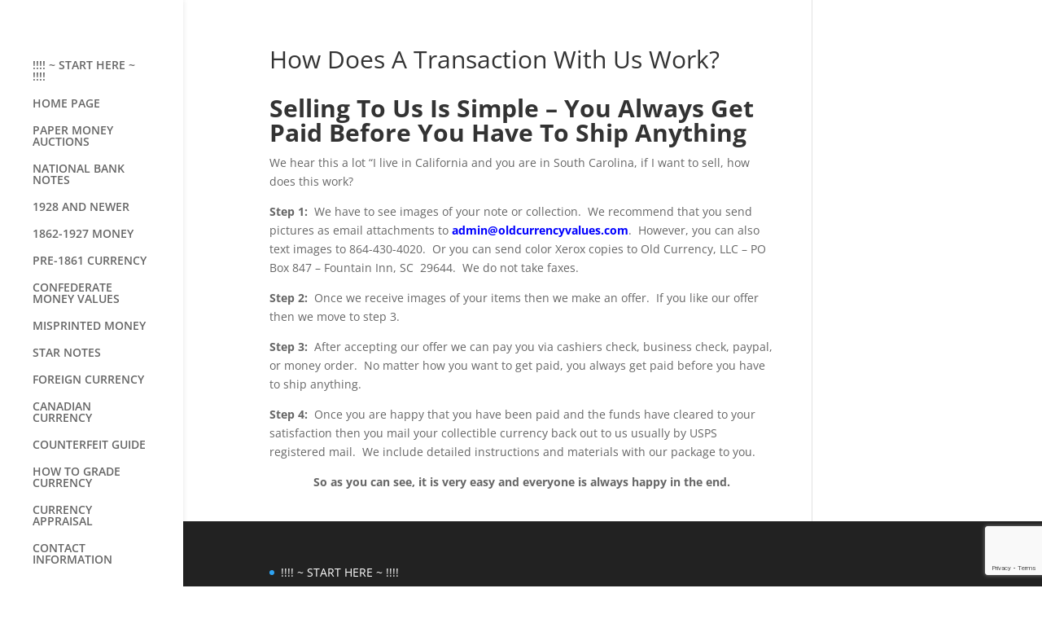

--- FILE ---
content_type: text/html; charset=utf-8
request_url: https://www.google.com/recaptcha/api2/anchor?ar=1&k=6LceooYpAAAAAG8NGO_ZAvz8FhEVym_McWookeOf&co=aHR0cHM6Ly9vbGRjdXJyZW5jeXZhbHVlcy5jb206NDQz&hl=en&v=PoyoqOPhxBO7pBk68S4YbpHZ&size=invisible&anchor-ms=20000&execute-ms=30000&cb=mcel2gsb6zzj
body_size: 49707
content:
<!DOCTYPE HTML><html dir="ltr" lang="en"><head><meta http-equiv="Content-Type" content="text/html; charset=UTF-8">
<meta http-equiv="X-UA-Compatible" content="IE=edge">
<title>reCAPTCHA</title>
<style type="text/css">
/* cyrillic-ext */
@font-face {
  font-family: 'Roboto';
  font-style: normal;
  font-weight: 400;
  font-stretch: 100%;
  src: url(//fonts.gstatic.com/s/roboto/v48/KFO7CnqEu92Fr1ME7kSn66aGLdTylUAMa3GUBHMdazTgWw.woff2) format('woff2');
  unicode-range: U+0460-052F, U+1C80-1C8A, U+20B4, U+2DE0-2DFF, U+A640-A69F, U+FE2E-FE2F;
}
/* cyrillic */
@font-face {
  font-family: 'Roboto';
  font-style: normal;
  font-weight: 400;
  font-stretch: 100%;
  src: url(//fonts.gstatic.com/s/roboto/v48/KFO7CnqEu92Fr1ME7kSn66aGLdTylUAMa3iUBHMdazTgWw.woff2) format('woff2');
  unicode-range: U+0301, U+0400-045F, U+0490-0491, U+04B0-04B1, U+2116;
}
/* greek-ext */
@font-face {
  font-family: 'Roboto';
  font-style: normal;
  font-weight: 400;
  font-stretch: 100%;
  src: url(//fonts.gstatic.com/s/roboto/v48/KFO7CnqEu92Fr1ME7kSn66aGLdTylUAMa3CUBHMdazTgWw.woff2) format('woff2');
  unicode-range: U+1F00-1FFF;
}
/* greek */
@font-face {
  font-family: 'Roboto';
  font-style: normal;
  font-weight: 400;
  font-stretch: 100%;
  src: url(//fonts.gstatic.com/s/roboto/v48/KFO7CnqEu92Fr1ME7kSn66aGLdTylUAMa3-UBHMdazTgWw.woff2) format('woff2');
  unicode-range: U+0370-0377, U+037A-037F, U+0384-038A, U+038C, U+038E-03A1, U+03A3-03FF;
}
/* math */
@font-face {
  font-family: 'Roboto';
  font-style: normal;
  font-weight: 400;
  font-stretch: 100%;
  src: url(//fonts.gstatic.com/s/roboto/v48/KFO7CnqEu92Fr1ME7kSn66aGLdTylUAMawCUBHMdazTgWw.woff2) format('woff2');
  unicode-range: U+0302-0303, U+0305, U+0307-0308, U+0310, U+0312, U+0315, U+031A, U+0326-0327, U+032C, U+032F-0330, U+0332-0333, U+0338, U+033A, U+0346, U+034D, U+0391-03A1, U+03A3-03A9, U+03B1-03C9, U+03D1, U+03D5-03D6, U+03F0-03F1, U+03F4-03F5, U+2016-2017, U+2034-2038, U+203C, U+2040, U+2043, U+2047, U+2050, U+2057, U+205F, U+2070-2071, U+2074-208E, U+2090-209C, U+20D0-20DC, U+20E1, U+20E5-20EF, U+2100-2112, U+2114-2115, U+2117-2121, U+2123-214F, U+2190, U+2192, U+2194-21AE, U+21B0-21E5, U+21F1-21F2, U+21F4-2211, U+2213-2214, U+2216-22FF, U+2308-230B, U+2310, U+2319, U+231C-2321, U+2336-237A, U+237C, U+2395, U+239B-23B7, U+23D0, U+23DC-23E1, U+2474-2475, U+25AF, U+25B3, U+25B7, U+25BD, U+25C1, U+25CA, U+25CC, U+25FB, U+266D-266F, U+27C0-27FF, U+2900-2AFF, U+2B0E-2B11, U+2B30-2B4C, U+2BFE, U+3030, U+FF5B, U+FF5D, U+1D400-1D7FF, U+1EE00-1EEFF;
}
/* symbols */
@font-face {
  font-family: 'Roboto';
  font-style: normal;
  font-weight: 400;
  font-stretch: 100%;
  src: url(//fonts.gstatic.com/s/roboto/v48/KFO7CnqEu92Fr1ME7kSn66aGLdTylUAMaxKUBHMdazTgWw.woff2) format('woff2');
  unicode-range: U+0001-000C, U+000E-001F, U+007F-009F, U+20DD-20E0, U+20E2-20E4, U+2150-218F, U+2190, U+2192, U+2194-2199, U+21AF, U+21E6-21F0, U+21F3, U+2218-2219, U+2299, U+22C4-22C6, U+2300-243F, U+2440-244A, U+2460-24FF, U+25A0-27BF, U+2800-28FF, U+2921-2922, U+2981, U+29BF, U+29EB, U+2B00-2BFF, U+4DC0-4DFF, U+FFF9-FFFB, U+10140-1018E, U+10190-1019C, U+101A0, U+101D0-101FD, U+102E0-102FB, U+10E60-10E7E, U+1D2C0-1D2D3, U+1D2E0-1D37F, U+1F000-1F0FF, U+1F100-1F1AD, U+1F1E6-1F1FF, U+1F30D-1F30F, U+1F315, U+1F31C, U+1F31E, U+1F320-1F32C, U+1F336, U+1F378, U+1F37D, U+1F382, U+1F393-1F39F, U+1F3A7-1F3A8, U+1F3AC-1F3AF, U+1F3C2, U+1F3C4-1F3C6, U+1F3CA-1F3CE, U+1F3D4-1F3E0, U+1F3ED, U+1F3F1-1F3F3, U+1F3F5-1F3F7, U+1F408, U+1F415, U+1F41F, U+1F426, U+1F43F, U+1F441-1F442, U+1F444, U+1F446-1F449, U+1F44C-1F44E, U+1F453, U+1F46A, U+1F47D, U+1F4A3, U+1F4B0, U+1F4B3, U+1F4B9, U+1F4BB, U+1F4BF, U+1F4C8-1F4CB, U+1F4D6, U+1F4DA, U+1F4DF, U+1F4E3-1F4E6, U+1F4EA-1F4ED, U+1F4F7, U+1F4F9-1F4FB, U+1F4FD-1F4FE, U+1F503, U+1F507-1F50B, U+1F50D, U+1F512-1F513, U+1F53E-1F54A, U+1F54F-1F5FA, U+1F610, U+1F650-1F67F, U+1F687, U+1F68D, U+1F691, U+1F694, U+1F698, U+1F6AD, U+1F6B2, U+1F6B9-1F6BA, U+1F6BC, U+1F6C6-1F6CF, U+1F6D3-1F6D7, U+1F6E0-1F6EA, U+1F6F0-1F6F3, U+1F6F7-1F6FC, U+1F700-1F7FF, U+1F800-1F80B, U+1F810-1F847, U+1F850-1F859, U+1F860-1F887, U+1F890-1F8AD, U+1F8B0-1F8BB, U+1F8C0-1F8C1, U+1F900-1F90B, U+1F93B, U+1F946, U+1F984, U+1F996, U+1F9E9, U+1FA00-1FA6F, U+1FA70-1FA7C, U+1FA80-1FA89, U+1FA8F-1FAC6, U+1FACE-1FADC, U+1FADF-1FAE9, U+1FAF0-1FAF8, U+1FB00-1FBFF;
}
/* vietnamese */
@font-face {
  font-family: 'Roboto';
  font-style: normal;
  font-weight: 400;
  font-stretch: 100%;
  src: url(//fonts.gstatic.com/s/roboto/v48/KFO7CnqEu92Fr1ME7kSn66aGLdTylUAMa3OUBHMdazTgWw.woff2) format('woff2');
  unicode-range: U+0102-0103, U+0110-0111, U+0128-0129, U+0168-0169, U+01A0-01A1, U+01AF-01B0, U+0300-0301, U+0303-0304, U+0308-0309, U+0323, U+0329, U+1EA0-1EF9, U+20AB;
}
/* latin-ext */
@font-face {
  font-family: 'Roboto';
  font-style: normal;
  font-weight: 400;
  font-stretch: 100%;
  src: url(//fonts.gstatic.com/s/roboto/v48/KFO7CnqEu92Fr1ME7kSn66aGLdTylUAMa3KUBHMdazTgWw.woff2) format('woff2');
  unicode-range: U+0100-02BA, U+02BD-02C5, U+02C7-02CC, U+02CE-02D7, U+02DD-02FF, U+0304, U+0308, U+0329, U+1D00-1DBF, U+1E00-1E9F, U+1EF2-1EFF, U+2020, U+20A0-20AB, U+20AD-20C0, U+2113, U+2C60-2C7F, U+A720-A7FF;
}
/* latin */
@font-face {
  font-family: 'Roboto';
  font-style: normal;
  font-weight: 400;
  font-stretch: 100%;
  src: url(//fonts.gstatic.com/s/roboto/v48/KFO7CnqEu92Fr1ME7kSn66aGLdTylUAMa3yUBHMdazQ.woff2) format('woff2');
  unicode-range: U+0000-00FF, U+0131, U+0152-0153, U+02BB-02BC, U+02C6, U+02DA, U+02DC, U+0304, U+0308, U+0329, U+2000-206F, U+20AC, U+2122, U+2191, U+2193, U+2212, U+2215, U+FEFF, U+FFFD;
}
/* cyrillic-ext */
@font-face {
  font-family: 'Roboto';
  font-style: normal;
  font-weight: 500;
  font-stretch: 100%;
  src: url(//fonts.gstatic.com/s/roboto/v48/KFO7CnqEu92Fr1ME7kSn66aGLdTylUAMa3GUBHMdazTgWw.woff2) format('woff2');
  unicode-range: U+0460-052F, U+1C80-1C8A, U+20B4, U+2DE0-2DFF, U+A640-A69F, U+FE2E-FE2F;
}
/* cyrillic */
@font-face {
  font-family: 'Roboto';
  font-style: normal;
  font-weight: 500;
  font-stretch: 100%;
  src: url(//fonts.gstatic.com/s/roboto/v48/KFO7CnqEu92Fr1ME7kSn66aGLdTylUAMa3iUBHMdazTgWw.woff2) format('woff2');
  unicode-range: U+0301, U+0400-045F, U+0490-0491, U+04B0-04B1, U+2116;
}
/* greek-ext */
@font-face {
  font-family: 'Roboto';
  font-style: normal;
  font-weight: 500;
  font-stretch: 100%;
  src: url(//fonts.gstatic.com/s/roboto/v48/KFO7CnqEu92Fr1ME7kSn66aGLdTylUAMa3CUBHMdazTgWw.woff2) format('woff2');
  unicode-range: U+1F00-1FFF;
}
/* greek */
@font-face {
  font-family: 'Roboto';
  font-style: normal;
  font-weight: 500;
  font-stretch: 100%;
  src: url(//fonts.gstatic.com/s/roboto/v48/KFO7CnqEu92Fr1ME7kSn66aGLdTylUAMa3-UBHMdazTgWw.woff2) format('woff2');
  unicode-range: U+0370-0377, U+037A-037F, U+0384-038A, U+038C, U+038E-03A1, U+03A3-03FF;
}
/* math */
@font-face {
  font-family: 'Roboto';
  font-style: normal;
  font-weight: 500;
  font-stretch: 100%;
  src: url(//fonts.gstatic.com/s/roboto/v48/KFO7CnqEu92Fr1ME7kSn66aGLdTylUAMawCUBHMdazTgWw.woff2) format('woff2');
  unicode-range: U+0302-0303, U+0305, U+0307-0308, U+0310, U+0312, U+0315, U+031A, U+0326-0327, U+032C, U+032F-0330, U+0332-0333, U+0338, U+033A, U+0346, U+034D, U+0391-03A1, U+03A3-03A9, U+03B1-03C9, U+03D1, U+03D5-03D6, U+03F0-03F1, U+03F4-03F5, U+2016-2017, U+2034-2038, U+203C, U+2040, U+2043, U+2047, U+2050, U+2057, U+205F, U+2070-2071, U+2074-208E, U+2090-209C, U+20D0-20DC, U+20E1, U+20E5-20EF, U+2100-2112, U+2114-2115, U+2117-2121, U+2123-214F, U+2190, U+2192, U+2194-21AE, U+21B0-21E5, U+21F1-21F2, U+21F4-2211, U+2213-2214, U+2216-22FF, U+2308-230B, U+2310, U+2319, U+231C-2321, U+2336-237A, U+237C, U+2395, U+239B-23B7, U+23D0, U+23DC-23E1, U+2474-2475, U+25AF, U+25B3, U+25B7, U+25BD, U+25C1, U+25CA, U+25CC, U+25FB, U+266D-266F, U+27C0-27FF, U+2900-2AFF, U+2B0E-2B11, U+2B30-2B4C, U+2BFE, U+3030, U+FF5B, U+FF5D, U+1D400-1D7FF, U+1EE00-1EEFF;
}
/* symbols */
@font-face {
  font-family: 'Roboto';
  font-style: normal;
  font-weight: 500;
  font-stretch: 100%;
  src: url(//fonts.gstatic.com/s/roboto/v48/KFO7CnqEu92Fr1ME7kSn66aGLdTylUAMaxKUBHMdazTgWw.woff2) format('woff2');
  unicode-range: U+0001-000C, U+000E-001F, U+007F-009F, U+20DD-20E0, U+20E2-20E4, U+2150-218F, U+2190, U+2192, U+2194-2199, U+21AF, U+21E6-21F0, U+21F3, U+2218-2219, U+2299, U+22C4-22C6, U+2300-243F, U+2440-244A, U+2460-24FF, U+25A0-27BF, U+2800-28FF, U+2921-2922, U+2981, U+29BF, U+29EB, U+2B00-2BFF, U+4DC0-4DFF, U+FFF9-FFFB, U+10140-1018E, U+10190-1019C, U+101A0, U+101D0-101FD, U+102E0-102FB, U+10E60-10E7E, U+1D2C0-1D2D3, U+1D2E0-1D37F, U+1F000-1F0FF, U+1F100-1F1AD, U+1F1E6-1F1FF, U+1F30D-1F30F, U+1F315, U+1F31C, U+1F31E, U+1F320-1F32C, U+1F336, U+1F378, U+1F37D, U+1F382, U+1F393-1F39F, U+1F3A7-1F3A8, U+1F3AC-1F3AF, U+1F3C2, U+1F3C4-1F3C6, U+1F3CA-1F3CE, U+1F3D4-1F3E0, U+1F3ED, U+1F3F1-1F3F3, U+1F3F5-1F3F7, U+1F408, U+1F415, U+1F41F, U+1F426, U+1F43F, U+1F441-1F442, U+1F444, U+1F446-1F449, U+1F44C-1F44E, U+1F453, U+1F46A, U+1F47D, U+1F4A3, U+1F4B0, U+1F4B3, U+1F4B9, U+1F4BB, U+1F4BF, U+1F4C8-1F4CB, U+1F4D6, U+1F4DA, U+1F4DF, U+1F4E3-1F4E6, U+1F4EA-1F4ED, U+1F4F7, U+1F4F9-1F4FB, U+1F4FD-1F4FE, U+1F503, U+1F507-1F50B, U+1F50D, U+1F512-1F513, U+1F53E-1F54A, U+1F54F-1F5FA, U+1F610, U+1F650-1F67F, U+1F687, U+1F68D, U+1F691, U+1F694, U+1F698, U+1F6AD, U+1F6B2, U+1F6B9-1F6BA, U+1F6BC, U+1F6C6-1F6CF, U+1F6D3-1F6D7, U+1F6E0-1F6EA, U+1F6F0-1F6F3, U+1F6F7-1F6FC, U+1F700-1F7FF, U+1F800-1F80B, U+1F810-1F847, U+1F850-1F859, U+1F860-1F887, U+1F890-1F8AD, U+1F8B0-1F8BB, U+1F8C0-1F8C1, U+1F900-1F90B, U+1F93B, U+1F946, U+1F984, U+1F996, U+1F9E9, U+1FA00-1FA6F, U+1FA70-1FA7C, U+1FA80-1FA89, U+1FA8F-1FAC6, U+1FACE-1FADC, U+1FADF-1FAE9, U+1FAF0-1FAF8, U+1FB00-1FBFF;
}
/* vietnamese */
@font-face {
  font-family: 'Roboto';
  font-style: normal;
  font-weight: 500;
  font-stretch: 100%;
  src: url(//fonts.gstatic.com/s/roboto/v48/KFO7CnqEu92Fr1ME7kSn66aGLdTylUAMa3OUBHMdazTgWw.woff2) format('woff2');
  unicode-range: U+0102-0103, U+0110-0111, U+0128-0129, U+0168-0169, U+01A0-01A1, U+01AF-01B0, U+0300-0301, U+0303-0304, U+0308-0309, U+0323, U+0329, U+1EA0-1EF9, U+20AB;
}
/* latin-ext */
@font-face {
  font-family: 'Roboto';
  font-style: normal;
  font-weight: 500;
  font-stretch: 100%;
  src: url(//fonts.gstatic.com/s/roboto/v48/KFO7CnqEu92Fr1ME7kSn66aGLdTylUAMa3KUBHMdazTgWw.woff2) format('woff2');
  unicode-range: U+0100-02BA, U+02BD-02C5, U+02C7-02CC, U+02CE-02D7, U+02DD-02FF, U+0304, U+0308, U+0329, U+1D00-1DBF, U+1E00-1E9F, U+1EF2-1EFF, U+2020, U+20A0-20AB, U+20AD-20C0, U+2113, U+2C60-2C7F, U+A720-A7FF;
}
/* latin */
@font-face {
  font-family: 'Roboto';
  font-style: normal;
  font-weight: 500;
  font-stretch: 100%;
  src: url(//fonts.gstatic.com/s/roboto/v48/KFO7CnqEu92Fr1ME7kSn66aGLdTylUAMa3yUBHMdazQ.woff2) format('woff2');
  unicode-range: U+0000-00FF, U+0131, U+0152-0153, U+02BB-02BC, U+02C6, U+02DA, U+02DC, U+0304, U+0308, U+0329, U+2000-206F, U+20AC, U+2122, U+2191, U+2193, U+2212, U+2215, U+FEFF, U+FFFD;
}
/* cyrillic-ext */
@font-face {
  font-family: 'Roboto';
  font-style: normal;
  font-weight: 900;
  font-stretch: 100%;
  src: url(//fonts.gstatic.com/s/roboto/v48/KFO7CnqEu92Fr1ME7kSn66aGLdTylUAMa3GUBHMdazTgWw.woff2) format('woff2');
  unicode-range: U+0460-052F, U+1C80-1C8A, U+20B4, U+2DE0-2DFF, U+A640-A69F, U+FE2E-FE2F;
}
/* cyrillic */
@font-face {
  font-family: 'Roboto';
  font-style: normal;
  font-weight: 900;
  font-stretch: 100%;
  src: url(//fonts.gstatic.com/s/roboto/v48/KFO7CnqEu92Fr1ME7kSn66aGLdTylUAMa3iUBHMdazTgWw.woff2) format('woff2');
  unicode-range: U+0301, U+0400-045F, U+0490-0491, U+04B0-04B1, U+2116;
}
/* greek-ext */
@font-face {
  font-family: 'Roboto';
  font-style: normal;
  font-weight: 900;
  font-stretch: 100%;
  src: url(//fonts.gstatic.com/s/roboto/v48/KFO7CnqEu92Fr1ME7kSn66aGLdTylUAMa3CUBHMdazTgWw.woff2) format('woff2');
  unicode-range: U+1F00-1FFF;
}
/* greek */
@font-face {
  font-family: 'Roboto';
  font-style: normal;
  font-weight: 900;
  font-stretch: 100%;
  src: url(//fonts.gstatic.com/s/roboto/v48/KFO7CnqEu92Fr1ME7kSn66aGLdTylUAMa3-UBHMdazTgWw.woff2) format('woff2');
  unicode-range: U+0370-0377, U+037A-037F, U+0384-038A, U+038C, U+038E-03A1, U+03A3-03FF;
}
/* math */
@font-face {
  font-family: 'Roboto';
  font-style: normal;
  font-weight: 900;
  font-stretch: 100%;
  src: url(//fonts.gstatic.com/s/roboto/v48/KFO7CnqEu92Fr1ME7kSn66aGLdTylUAMawCUBHMdazTgWw.woff2) format('woff2');
  unicode-range: U+0302-0303, U+0305, U+0307-0308, U+0310, U+0312, U+0315, U+031A, U+0326-0327, U+032C, U+032F-0330, U+0332-0333, U+0338, U+033A, U+0346, U+034D, U+0391-03A1, U+03A3-03A9, U+03B1-03C9, U+03D1, U+03D5-03D6, U+03F0-03F1, U+03F4-03F5, U+2016-2017, U+2034-2038, U+203C, U+2040, U+2043, U+2047, U+2050, U+2057, U+205F, U+2070-2071, U+2074-208E, U+2090-209C, U+20D0-20DC, U+20E1, U+20E5-20EF, U+2100-2112, U+2114-2115, U+2117-2121, U+2123-214F, U+2190, U+2192, U+2194-21AE, U+21B0-21E5, U+21F1-21F2, U+21F4-2211, U+2213-2214, U+2216-22FF, U+2308-230B, U+2310, U+2319, U+231C-2321, U+2336-237A, U+237C, U+2395, U+239B-23B7, U+23D0, U+23DC-23E1, U+2474-2475, U+25AF, U+25B3, U+25B7, U+25BD, U+25C1, U+25CA, U+25CC, U+25FB, U+266D-266F, U+27C0-27FF, U+2900-2AFF, U+2B0E-2B11, U+2B30-2B4C, U+2BFE, U+3030, U+FF5B, U+FF5D, U+1D400-1D7FF, U+1EE00-1EEFF;
}
/* symbols */
@font-face {
  font-family: 'Roboto';
  font-style: normal;
  font-weight: 900;
  font-stretch: 100%;
  src: url(//fonts.gstatic.com/s/roboto/v48/KFO7CnqEu92Fr1ME7kSn66aGLdTylUAMaxKUBHMdazTgWw.woff2) format('woff2');
  unicode-range: U+0001-000C, U+000E-001F, U+007F-009F, U+20DD-20E0, U+20E2-20E4, U+2150-218F, U+2190, U+2192, U+2194-2199, U+21AF, U+21E6-21F0, U+21F3, U+2218-2219, U+2299, U+22C4-22C6, U+2300-243F, U+2440-244A, U+2460-24FF, U+25A0-27BF, U+2800-28FF, U+2921-2922, U+2981, U+29BF, U+29EB, U+2B00-2BFF, U+4DC0-4DFF, U+FFF9-FFFB, U+10140-1018E, U+10190-1019C, U+101A0, U+101D0-101FD, U+102E0-102FB, U+10E60-10E7E, U+1D2C0-1D2D3, U+1D2E0-1D37F, U+1F000-1F0FF, U+1F100-1F1AD, U+1F1E6-1F1FF, U+1F30D-1F30F, U+1F315, U+1F31C, U+1F31E, U+1F320-1F32C, U+1F336, U+1F378, U+1F37D, U+1F382, U+1F393-1F39F, U+1F3A7-1F3A8, U+1F3AC-1F3AF, U+1F3C2, U+1F3C4-1F3C6, U+1F3CA-1F3CE, U+1F3D4-1F3E0, U+1F3ED, U+1F3F1-1F3F3, U+1F3F5-1F3F7, U+1F408, U+1F415, U+1F41F, U+1F426, U+1F43F, U+1F441-1F442, U+1F444, U+1F446-1F449, U+1F44C-1F44E, U+1F453, U+1F46A, U+1F47D, U+1F4A3, U+1F4B0, U+1F4B3, U+1F4B9, U+1F4BB, U+1F4BF, U+1F4C8-1F4CB, U+1F4D6, U+1F4DA, U+1F4DF, U+1F4E3-1F4E6, U+1F4EA-1F4ED, U+1F4F7, U+1F4F9-1F4FB, U+1F4FD-1F4FE, U+1F503, U+1F507-1F50B, U+1F50D, U+1F512-1F513, U+1F53E-1F54A, U+1F54F-1F5FA, U+1F610, U+1F650-1F67F, U+1F687, U+1F68D, U+1F691, U+1F694, U+1F698, U+1F6AD, U+1F6B2, U+1F6B9-1F6BA, U+1F6BC, U+1F6C6-1F6CF, U+1F6D3-1F6D7, U+1F6E0-1F6EA, U+1F6F0-1F6F3, U+1F6F7-1F6FC, U+1F700-1F7FF, U+1F800-1F80B, U+1F810-1F847, U+1F850-1F859, U+1F860-1F887, U+1F890-1F8AD, U+1F8B0-1F8BB, U+1F8C0-1F8C1, U+1F900-1F90B, U+1F93B, U+1F946, U+1F984, U+1F996, U+1F9E9, U+1FA00-1FA6F, U+1FA70-1FA7C, U+1FA80-1FA89, U+1FA8F-1FAC6, U+1FACE-1FADC, U+1FADF-1FAE9, U+1FAF0-1FAF8, U+1FB00-1FBFF;
}
/* vietnamese */
@font-face {
  font-family: 'Roboto';
  font-style: normal;
  font-weight: 900;
  font-stretch: 100%;
  src: url(//fonts.gstatic.com/s/roboto/v48/KFO7CnqEu92Fr1ME7kSn66aGLdTylUAMa3OUBHMdazTgWw.woff2) format('woff2');
  unicode-range: U+0102-0103, U+0110-0111, U+0128-0129, U+0168-0169, U+01A0-01A1, U+01AF-01B0, U+0300-0301, U+0303-0304, U+0308-0309, U+0323, U+0329, U+1EA0-1EF9, U+20AB;
}
/* latin-ext */
@font-face {
  font-family: 'Roboto';
  font-style: normal;
  font-weight: 900;
  font-stretch: 100%;
  src: url(//fonts.gstatic.com/s/roboto/v48/KFO7CnqEu92Fr1ME7kSn66aGLdTylUAMa3KUBHMdazTgWw.woff2) format('woff2');
  unicode-range: U+0100-02BA, U+02BD-02C5, U+02C7-02CC, U+02CE-02D7, U+02DD-02FF, U+0304, U+0308, U+0329, U+1D00-1DBF, U+1E00-1E9F, U+1EF2-1EFF, U+2020, U+20A0-20AB, U+20AD-20C0, U+2113, U+2C60-2C7F, U+A720-A7FF;
}
/* latin */
@font-face {
  font-family: 'Roboto';
  font-style: normal;
  font-weight: 900;
  font-stretch: 100%;
  src: url(//fonts.gstatic.com/s/roboto/v48/KFO7CnqEu92Fr1ME7kSn66aGLdTylUAMa3yUBHMdazQ.woff2) format('woff2');
  unicode-range: U+0000-00FF, U+0131, U+0152-0153, U+02BB-02BC, U+02C6, U+02DA, U+02DC, U+0304, U+0308, U+0329, U+2000-206F, U+20AC, U+2122, U+2191, U+2193, U+2212, U+2215, U+FEFF, U+FFFD;
}

</style>
<link rel="stylesheet" type="text/css" href="https://www.gstatic.com/recaptcha/releases/PoyoqOPhxBO7pBk68S4YbpHZ/styles__ltr.css">
<script nonce="nZIWKKw_CwtGRYc0_eJ0aA" type="text/javascript">window['__recaptcha_api'] = 'https://www.google.com/recaptcha/api2/';</script>
<script type="text/javascript" src="https://www.gstatic.com/recaptcha/releases/PoyoqOPhxBO7pBk68S4YbpHZ/recaptcha__en.js" nonce="nZIWKKw_CwtGRYc0_eJ0aA">
      
    </script></head>
<body><div id="rc-anchor-alert" class="rc-anchor-alert"></div>
<input type="hidden" id="recaptcha-token" value="[base64]">
<script type="text/javascript" nonce="nZIWKKw_CwtGRYc0_eJ0aA">
      recaptcha.anchor.Main.init("[\x22ainput\x22,[\x22bgdata\x22,\x22\x22,\[base64]/[base64]/[base64]/bmV3IHJbeF0oY1swXSk6RT09Mj9uZXcgclt4XShjWzBdLGNbMV0pOkU9PTM/bmV3IHJbeF0oY1swXSxjWzFdLGNbMl0pOkU9PTQ/[base64]/[base64]/[base64]/[base64]/[base64]/[base64]/[base64]/[base64]\x22,\[base64]\x22,\x22KMOxPUDDiyFSw4NawrzDusKPVVrCnHBKGsOBwqDDjMObXcO+w5nCnEnDoysvT8KESwttU8KjWcKkwp46w5EzwpPCocKNw6LClFMIw5zCkmphVMOowpU4E8KsAkAzTsOAw47Dl8Okw5vCqWLCkMK8wofDp1DDnEPDsBHDncK0PEXDhhjCjwHDjTd/wr17wrV2wrDDsj0HwqjCmVFPw7vDii7Ck0fCoCDDpMKSw6QPw7jDosKCPgzCrn7DnwdKM1LDuMORwo7CvsOgF8Kgw40nwpbDoT43w5HCgVNDbMKxw73CmMKqKsKawoI+wr7DkMO/SMK7wqPCvD/Cu8O7IXZ8CxV9w6TCkQXCgsKLwr5ow43CqMKbwqPCt8KUw5s1KiwUwowGwphzGAowUcKyI27CtwlZcMONwrgZw6ZFwpvCtwvCsMKiMGLDpcKTwrBFw6U0DsO6wrfCoXZKC8KMwqJ8bGfCpAJMw5/DtwXDpMKbCcKCMMKaF8Ojw6giwo3CnMOUOMOewqzCmMOXWlgnwoYowpDDrcOBRcONwqV5wpXDpcK0wqUsYE/CjMKEccOyCsO+Z2NDw7V9T201wofDmcK7wqhZRsK4DMOvOsK1wrDDs3TCiTJEw4zDqsO8w7XDmzvCjkkpw5UmY3bCtyN/RsOdw5hqw4/Dh8KeRggCCMOGMcOywprDvcKUw5fCocOKAz7DkMOpVMKXw6TDkwLCuMKhO1pKwo8jwpjDucKsw4UFE8K8UH3DlMK1w6jCqUXDjMOud8ORwqBjOQUiKDpoOzBzwqbDmMK/ZUpmw5nDmy4OwqBEVsKhw73CusKew4XClWwCcis1aj9yFnRYw53DjD4EDcKhw4EFw4nDnglwXMOuF8KbecKLwrHCgMO/SX9Udz3Dh2kSHMONC1rChz4XwpTDqcOFRMKww73DsWXCn8KdwrdCwqFLVcKCw4TDg8Obw6Bxw4DDo8KRwpLDjRfCtDDCn3HCj8Kpw6zDiRfCs8OnwpvDnsKfNFoWw6dSw6BPTcO0dwLDhsKwZCXDp8ODN2DClQjDuMK/OcO0eFQ5woTCqkoLw4wewrE8wrHCqCLDo8KKCsKvw7k4VDIbEcORS8KLGnTCpE1jw7MUUmtzw7zCuMKEflDCnXjCp8KQIXTDpMO9WwViE8Kjw73CnDRRw7LDnsKLw43Cpk8lWMOofx06ch0Jw5svc1Z4YMKyw49oB2hubWPDhcKtw4vCrcK4w6tHbQguwrXCuDrClj/Dh8OLwqwcFsOlEUp3w51QGMKNwpguJMOKw40uwrnDs0zCksOgA8OCX8KTJsKSccKsR8OiwrwUNRLDg0zDlBgCwpV7wpI3KX4kHMKhBcORGcO1dsO8ZsOtwoPCgV/[base64]/DoEvCmWcvFcK+w71ywqXClGsSY0gUBUIMwo06FkEDA8KhElkwOVPCr8OqDMKiwpDDtsOswpTDrj8JHcKzwrbDoz5/[base64]/CkcObGMKGXhYlwrkCBMKYw7lyJMO/HMOiwrZFHmVVwrjDgcOlYgrCq8KAw7Frw5nCpMKuw6LDuhvDs8OuwrAdLcKyQgLCuMOlw4LCkS1ZG8OFw7R3wp3DrhcKwo/DvMK1w4nCncKiw4MQwpjCgsO+wrsxCBUaURYmUVXCtTNyQ2MYfHcVwpQPw69YUsOyw48DFBHDvsOTH8KYw7RHw6E/wrrCusOoYHZFInTDtw42w5DDlkYhw5vDhMOdbMO0LgfDrsOiO2/Dn1J1ZHzDhMOGw60facKowrYLw4UwwrlVw5HCvsK/JcO2w6Aew6g2GcOjKsKCwrnDpsKlEDVkw47Ch2Q9e05/fcOubiR9wrjDo1/CvyRhT8KHacK+dQvChErDkcKEwpPCicOgw7wCIkTDkDtQwoZocDUWIcKqNVlIKgLCjj5ddhJoaFY4BEcFKQzDth0LQ8Kcw6NVwrfClMOwFMOew542w45HXHbCuMOewp9vOwHCkiFBwqPDg8K5C8Ouwq59IsKZwrfDlcOIw4XDsxXCtsKkw6p/QB/DpsKVQsKnKcKJSzBjOzdNBRnChMKRw4fCtzjDksKBwoF8ccOtwpluBcKVe8OiCMORC37DgQjDgMKcGknDhMKFI2QSfMKZBRJuYMOwMgHDrsKbw5g4w6vCpMKNwpkJwrQPwq/[base64]/Dj2zDvcOLJSLDuDwDw5rDghHDrMO2KX5nw5bClMOYw44Mw4dNJ0Jecx9cDsKfw41Rw58uw5jDhSFSw5YPw5t3wqYgw5DCusKVFMKcKEh9XMKxwpdfLMOfw5bDlMKGw71+KcOdwrNYLUBEf8K+cgPChsK9wrRlw7Zxw7DDg8OVLMKubn/Dp8ODwroMCsO6VH9ZRcKYG1FTJGtaK8K8N0PDgwjCmyUoE3TCjTFswpNYwpEhw7bDq8KlwqPCg8KdbsKGFkPDqV/DnjYGB8ODfsKLQxcQw4TDv3dgVcKqw79fwrEmwpFLwpAsw5nDiMKcdsK/c8KhaSgzw7d/w4MtwqfDg2gCQVDDjVxnDBJBw7F/DR00wpNIfRnDlsKpEAYcNUAxw6LCtzdkV8KEw6Mpw4rClsO/Tjs2w5DCizIow59lRXbCgxZ3DcOBw5ZZw4XCs8OKXMONHT7Cu2h/wrnCqsKabV4Dw7LCiG4Rw5DCuXDDksK6wrw9DMKJwptmT8OaLQ/DjRJOwoATw4oWwq/CimrDksKpeVLDhTTDnxrDswHCuWpmwpEQWQzCgWHCl1UNd8Khw6nDssKZLA/DvQ5Uw6vDkMO7wodZLDbDlMKFQsOKAMO9wq54PBLDqsKdajLCucO2HQtSVcOew5rChjDDi8KNw5PCgXnCjhQbw6rDmcKOEsOAw73CucKFw5rCu1jCkjEhPMOAPTfCjH7Du0YrLcKpJhADw5VASS5/[base64]/P8O3w7x7BsKGA8KfYmF3w4rDq8OYwrAkATnCqRXCjMO2LT9fHcKVBwPDnGDDqHhedxMPw7fCp8Kpwp/Cpn3DmcOHwpwYGsK/w77CnHfCm8KLXMOdw4IWO8KWwrDDuXDDux3Cl8K6wrPCgAPDnMK3YcOnw6PDlldrAMKOwrk8dcOgT2w3W8OowqkjwrBbwr7DjEEhw4XCgVxaeFkYLcKrXREeEWrCp1JOYidTPi8mZDjChwPDvxbCojfCt8K/[base64]/woIlw7VyFsKLccORwozDgMKUbGLCtQDCgV/Dh8OEDMKuwrk/TSTCijjDusOKwr7CgsKKw7vCrFLCoMOPwonDlcKTwrjCs8OXHsKVXVAOHgbCg8OYw6vDs01Ofx5+BsOGBTgzwqzDvxrDsMOdw5fCrcObwqHDkEbDj1xTw6PCi0HDqkIjw6rCsMOaesKZw77DocOpw4EjwoxXw5fCs2Ubw5FQw6tBf8KTwpbDrMO9KsKSwpfClRvClcO/wpLCmMKdX1jCh8ONw482w6Jmw4h6w5Mjw6bCsgrCncOawp/DmMKjw67CgsOaw4lWw7rDgh3Dqlggwr/DkzfCjMOWDC1rdC/CowDDu0FRInNMwp/DhcK3wqDCqcK3JsOFWyNzw7NRw6dkw6/DmMKtw4RXN8O5UFY1M8Oww4Zsw6kPeVxFw6oYWMOlw6MEwqHCiMKnw60wwp7Dq8OmYsOKN8K3QcKgw6XDh8OMwqc6ZwldVE0FMsKjw4DDuMOwwrzCpsOsw7dPwrYTLm89fRLCvBlmw6MCLsOqwpPCqTLDg8KWcETCjcKlwpvCiMKQKcO7w7/DqMOJw5nCr0zClH4ow5zCoMKSw6Fgw6kUw5HDqMK0w6JnCcKVLcO2WMOgw4DDp38ddU0Cw4/CiDQpwrjCtsKIwpt5PsO5wohLw5PChsOrwqhqw7AfDi5lM8Kxw5FJwohlYnPCjsKePwFjw7NSIRXCpcO5w7EWdMK7wq3DvFMVwqt2w5HClkXDnVtDw6fCnhVoAF8yAHFsfMK8wqAWwrI/dsOcwpcEwpJofDvCnMKGw4Zhw7d7K8OTw63Dm3gtwrvDuGHDqjNUNk8/w78CaMKTAsKew7UOw6k1JcOgwq/Ct2fCgCPCr8OGw4HCu8OCVQfDjRzDtAlawpYuwpxtNRQlwoDDv8OYKCxGYMK/wrd6bVl7woFFI2rCs1BLB8OEwq93w6ZDeMOiK8KqXCZuw7TCnTV/MyUDQcOiw58VXsKRw7bChAIFwoPCiMKsw6NRwpI8wonDkcKUw4bCi8OpMDHDsMKuwpZXwp9CwqlxwqR/SsK/UMOEwpA5w44WOCzCjEPCncK8VMOYShUKwpgmYMOFfCDCpnYjGMO/[base64]/wpfCncKXwpfCqBTDt8Ksw4jDs0BIw7ZCw4hcw5PDu2DDq8KZw7zDuMOAw7HCoA8VasK4WsK5w6VZZcKXwqDDiMODFMOKZsK5w7nCr1c6wqB5w5/DhMKfA8O/DlHCrsOewrdhw5vDmsOYw7XDv3g8w5XDtMO7w4ALw7XCmhRIwqxxHcOvw77DlcOKKT/[base64]/DgmrChsOcw4PDqT7DpsObBsOvHMKiwpM7f2cjw4puwqljcijDtHvCo3PDkz3CnhXCpMKTCMOjw5E0wrbDuFnDl8KSwoJ0woPDjsO6C2BmCMOCdcKuwqMEw6ozw5g5K2nDkwPDnMOyW1/[base64]/W8Obw6JxwqZfw4PDjSfDpixTDihwwo/CusOtJhkIwqjDvcKjw67CjsOoDjTCvcONYGHCoGXDpHnDt8Ojw77Coy16wqgcahdaO8KCIXfDr2koG0TDv8KKwoHDssKEYB7DtMOxw5FvCcKhw7bCv8OGw5rCsMOzVsKkwo9Yw48wwqLCssKCw6XDpsKLwo/Dl8KWw4TCm2g9FFjCgcKLGsKPORRywrZzw6LCgcOIw47ClDTCkMKsw57DkgVIdn1LNw/[base64]/[base64]/CjsKsJ8KLw4/CnsK3FHszZX1DHcOsbUbChcO2NkjDgGIxQsObwq/DusOHwr0Sc8KNUMKawosMwq8mdSHDvcOww4/Cg8KyL24Nw6gNw7PCmsKZasK/HcOvY8KvOcKJN2gKwqs7eng7EQHClVpgw5HDpzhuwq5jCSElR8OoPcKnwr4FLMK0Bj88wqYraMK2w5grdMOJw6ZOw4cxMCHDssK8wqZZMMK2w5ZOW8KTZz3Chm/CqH3Dhx3CmCzDjBZDI8OVS8OKw7VbDwg2P8KQwpbCvyc+cMK9w7w3CMK2L8KHw44jwqc6wpsGw4bCtXfCpcO7Q8K6E8OyOCLDtcKlw6ZAAnPDvmpPw6Vxw6HDuVo0w6oBYUUeVUfChQBRBsKrCMK4w7JoY8OCw6fCuMOkwqwuBSTCjcK+w7rDmcK/csKcJSM9Ekd8woI/w5UXwrliwqzCkjPCmMKxw4pxwr5QOsKOLUfCn2phw6vDm8KhwqDCkybDgEJaa8KfRsKuHMOrUsKZJG/Cjg4AOT5qdX7DsxJYwpHCmMOCaMKRw48jfcOtA8KhEsK9UAxtTzJeOTTCs3MDwqdvw4jDgV0rVMKjw43Cp8OqGsK4w5kRBE45MMOhwpbDhQvDij7CrsOsNxBXwoYiw4Vhc8KRKSjCqsOLwq3DgnDCihlhw6/DiRzDrirCtDN0wpzDqsOMwowAw5EracKbN3/ChcKfH8OqwojDuhkGwqLDkcKeCxcGccOHAU0NYMOCe2vDt8KPw73DlnxSHxMdw4jCosOvw4xywp3DmlbCoiBJwq/Ckw1qw6sOcmB2d3/Cg8Osw4rCkcKQw5QJMBfCpCRWw4lPDcKMbcKmwrLDjgAPfhjCnX3DklEsw7w5w7PDsnglUFgCBsKWw68aw5V7wqIPwqTDjD/Co1fDnMKVwqXDlh0gZsKYw4/Dnw9+XcOkw5zCscKUw7vDtjrChkxcCcOABcK1ZcKqw5jDn8KJUQZ3worCi8OgfkQrHMK3HQDDv0gLwrRceHdGb8OtZGHDj1rDlcOKJsOGQhTClAE1bcKyIcKWw47DrQVgf8OIw4HCo8KCw6fCjWYCwq0jOcKSw51EC13DuE4OCVIYw7NTwqdGRcOUCmRAQ8K/LnrDsX5mb8Oyw6E6w7DCr8OoQMKxw4PCgsKXwpo9RhXCvcKXwq/CpkPCmXYHwoYdw6hswqbClHXCtcK6FsK0w7EGH8K2asKUwq5mHsOFw6JLw63Di8O9w6DCqCXCqlt5aMOmw6AhADHCnsKOWsKKVcKfXjFKcgzCm8OOCg9pQsKMF8Ojw4VtFlHDqWQwLhFawr52wr0TWMK/f8Omw5DDjnDCgh5ZUXTDjg3DrMKnJsK8YQUWw4kpZxrClE1gwp87w6rDrMOyF3fCqXfDq8KuZMKrPcOEw4wyX8OWGcKJVWbDuQ91CsOCwpzDjD8ow4fDl8KLa8OycsKABzV/w7t0w69dw7UAPANBeArCl3XCjsOMJjYVw7XDqsOfw7PDh0tnwpMvw5LDhU/DlxYdw5rCu8OPCcO3ZMKdw5tkVcKBwpARwrvCmsKrbCpHdcOtJcKdw4zDjHojw5Qzw6rDr27DgFp0VMKow7YGwoEvMQbDucOickPDunpLQ8KDCU7Dr3/Cu2PDngtQCcKYA8KDw47DksKRw6vDm8KoYcKlw6HCjULDjFfClwl6wrBJw41mw5BcI8KTw4HDvMOkLcKWwoXCrwDDjsKicMOmwp3CpsKowoPCj8Kgw7oMwospw556GxzCnAnChVUKVMKTVcKHYsKqw6DDlBtCw4FZeTTCiBsZw5A/[base64]/IH/DrsKzwrAJwpHCnXTDtWDCrMK5Y8K+bTsCAsOSwq5owrLDkhbDtcOyOsO3BA3DqsKMdsK/[base64]/BEbDjR9Sw5JuecKgwrgdw6pvblTDvsO2UcOpwqBXPi1Aw4jDtcOPXynDgcOxw5XDvAvCu8OhBSIkwrNtwpoXN8Ouw7FAdH/DnhByw6cpfcOWQ3DCsxHCohrCtXhhX8K7KsKNLMOtYMOwNsOGw6MqfSlGEBTCnsOabRzDhcKYw6nDnhLCiMOqw6cgXwLDs03Cgm16w4sOfcKIX8Oew65hTGokEcOHwpdgf8K4eQ3DqR/[base64]/Q8OSbRYlw4cMw7HCt8OAJcOkIMOswpDCknvChFYdw47DnBzDrh5nwpXCoC8Ow6ILWWITwqUsw6RVXlLDmw3CncKOw6/[base64]/DrcOXwqDDtlrCksKTejrCl8Kbw4MkX1TCiGfDtBrCoCjCuXIxw67DjEdibyYoR8KwSkQMVyDDjcKxQXg7ZcOjDMO5wosRw7NpdMKNeDUWwqHCrsKHHTvDmcK2csKfw4JTwoEyXmd/wrDCtlHDngBqw6pzw5g/bMOTwolSdAfCoMKBbnxtw53DusKrw4nDjcOywoTDk1DDuTDCvAzDrETDksOpeEjDsygBFsKvw7ZMw5rCr1/DrcOaMFfDq2HDmMKvB8OzGMOYwprCr1Z9w6MgwopDLcKIwqsIwpXCoHrCm8KzCWrDqx4WXsO4KlbDuhAGJEtnRcKTwr/DvcOUw5VncXvCssKnEDlgw4pDMXDDsC3CkMKVQsOmYMOjGsOhw7HClTXDqUjChsKOw793w696NMKdwpDCphnDm0bDkn3DnmXDmgHCpULDvAMhTWrCuhU/[base64]/DlQzDpsK6wr7CvXLCsFPDqR05wojDgyJdwrrDrDoLQcOwHFACHcKZfsOXIwzDsMOGEMOpwpjDusKUOFRjwrBVcTlgw6J9w4bCssOPw5fDlHfCvcK/wrByEMO+FhjDn8KUSlgiwqHCkVnDucKVMcK/cmNeASbDpsOrw4jDtGjCmQDCisOawqY/dcKxwrjDpGbCmAcIwoIwFMKmw5HCgcKGw63CvsOJYATDlcO4Ow/DoxEBRcO8w41vKx8FJB5mw7VkwqFDWnoKw63DscO9ZGDCvQceU8KQaHfDiMKUVcO2wq4WHkbDl8KYWFHCu8KEHkR/csONFcKfEsKtw5XCqMOvw6N/[base64]/IWhGScKYwoLChgrClQR5CT/[base64]/[base64]/[base64]/CmcKaTcKyLsOLw4sbDMKmJcKKw7EoccOtw77Dh8O6RFs4wq9VJ8OzwqEWw75BwrTDtz7CkWPCpsKNwp/CvcKJwpDCnx/ClcKMw7HDq8Oob8OYX0MqH2E5GWPDk3oHw6fCqn/CqMO6JA4QU8KgURLDix7ClmPDmcOEN8KcdxvDrcK3fWLCiMOcAsO3RUTCj3LCux/DiDE/acO9wo1Bw73ClMKZw6LCnlnCgRNvVixbLEh4XMK0EzAvw4rCp8OOA3wQQMONcTtowo3CscOnwoFTwpfDuF7Dkn/[base64]/Ct8OywpfCpMO2CR7DhnHDhEjDr3/CmcK+asKxE8OVwqYSE8Kkw6BDa8K/wooSZcOlw652YnpXWUjClsOHMTLChH7DqULCnCHCo0tIdsKZORE9w67CusKLw4dawp9qPMOEXj3DiSjCu8K6w5ZSGG7DlsONw69iM8ORw5TDjcKgN8KWwo3CpRhqwozDl2UgOcOow47DhMO2AcKEBMOrw6Q4esKNw5hVWcOiwp3DgWbChMKcdQXCm8K/U8KjKcOzw7DCocKUTg7CuMO8wqDCqcKBQsKww7rCu8Obw4R5woodDhUbw55ddF8ucArDrF/DjMOcM8KcfsOYw7pEHMK9ScKgwpsqw77CmcKww7/CshTDqcOJRcKiTzFJfi7DlcOITsKRw6HCisOtwoxQw5jDgTwCBnTCuyAyb3owYXUyw74gM8OWwpdmLCfCjwzCicOiwpBRwqQ2OMKWamLDoAxoXsKXZjV0w7/[base64]/w4/[base64]/wr4LVsKfbsKMwrZvdzZDV3/DtxkzJVfDisODPsKbN8KUEMKYHzMkwpkbKzzDvG/[base64]/CnUlVKm5rwrxjwrzDj08qwqJLwrh/eQHDt8OZQ8O8w4zCiWwGOFxKM0TDpsO6w7vDl8KDw5NaesKiXlNww5DDpktkw4vDgcKOD2rDmMOuwpU4AmfCrhR/w64xwr3CtgQzasOVXlgvw5YzF8KjwoEIwpgEdcOZcsOqw4xRDk3Dhn/Cr8KtC8OaEMKXKsK0wozChsKNwp0/[base64]/CniRRZmgsw5jCt249CCzCvXrCg2HCocOMwq/Cj0fDs33DtsK0JExewpfDkMK9wqjDgsOzJMKRw7Y3YGPDuxc0wprDgVkqccKBdsOmZVjCo8OXHsORasKKwqhiw57CkE/CjMKyCsKOY8K/w78BFMOewrNEwqbDn8KZdW06LMK5w7FkA8K7dnjCusOkwq4KS8Ohw6vCuhnCkCc0woA6wopWZMOZYcKKPhPDpnx/M8KIwojDkcK4w4vDlsOZw7vCmirDsX7CvsKbw6jChMKBw5HDgnXDk8OHSMKYYGnCisO/w7bDnMKaw5TCmcOww64BccKew6p/c1N1wrE/[base64]/Co8OpTH5jwojDucOkw544w53DszUjw49RwqFidADDkTgMwq/[base64]/DtsO7CcO2wprCvMKywr8Tw4ckwrQHTsKpey5uwrnDhcO5wo3CgMOKwqfDkWnCr1fDtMOKw7towo/CjMKBbMKjwp51fcOaw6DCpicAXcKpwqwkwqgZwqPCucO8wpFOUcO8Y8K4woTCii7Cqk/CiHxibXh/O17CisKyBcOEGExiH2LDryddIC1Cw6MUW3HDlSscAgLCs2tXw4F2wohQYsOSScO4wqbDj8OSScKdw4M9Fig+I8KzwrTDtMOmwr5swpEEw6vDgcKoWcOGwrAfbcKAwp8Fw6/CisONw4tkIMKQJcObV8ODw5tTw5p2w5RXw4jDmSgJw4fCpsKZw615McKWIg/[base64]/w50Vw67DrcKJHjXCpsKHwrfDtcOtwrTCs8KmVyAzw5IJelHDkMKcwpfCqMOrw4jCrsOSwoHCp3DDpk5Fw6/DicO5MiNgXh7DkSBBwpDCvcKcwqXDsSvCncKIw6xuw4LCpsKew5xVWsO3wp3CgxLDri7DhHhUcjDCh2I/[base64]/CoXHCsXfDhcKaw4dGYMKtwponw5jDj8KywpPCgRbCkgcJDcOwwqNkXMKOEMOybRtpG3RDw7PCtsO3ZVZrTsOtwpdSw6RlwpdLHTQSHG4RDsKTYsOSwrXDlcOfwqjCtGHCpcOaG8K/XMKkH8Kvw4TDqsKTw6bCtBjCvAgeFn9DVVfDmsOnQcOQIsKWF8KIwoMmOVNcVEvDmwHCtHdNwoPDmCBResKJwqfDlsKtwoQzwoVKwoPDicK/w6XChsOrH8K3w47DtsO2wrgYQBrCu8KEw5fCq8O+BGjDscOdwrHDuMKsGQjCswApw7RKLMKGwpHDpw59w7ULXsOqXkAEfypuwqTDth8dL8OSMsOBLW45c11KMMOfw63Cj8K6NcKqBTRDLVTCjgYYWB3Co8OEwo/[base64]/DlzocwpDDsw5mYw/DgsK0woJGw6XDthoEDMKlw6RkwpvDvcK9w7nDl0ASw6/Ch8KwwqRpwph2AsOow5/CsMKmBMO/P8KewoTCucKSw51Yw5DCk8Kow51cTcK0a8OZCcOdw6jCqxnCncO1NhTCj0jCrEopwp7CuMKpEcOlwq0Rwpo6EHM+wrQFIcKyw5MdEEk0wqMFw6HDrXDCrcKLUEwhw4bCjiRbesOmw6XDucKHwp/CqnrCs8KGHREYwpXDg1cgJ8OkwrQdwq7DpsOVwr5qw5VFw4DDsmhqMT3Cn8OqXThOw4bCtcKpHBp/wpDDrFDCkVAiKU3Ck0xnZB/CjXbDmxtIJTDClsO6w7TDgjbCplhTJ8Oow6RnA8OKwqZxw63CnsORawRzwr3DsBzCvw/Cl1nCuwh3fMOpDcKWwpAgw4nCnwhIw7PDs8KXw4DCsXHCgwtNMBLCl8O2w6QeHGJOAcKhw43DpR3DoChYPyXDusKaw7rCqMOOQ8Oew4vCqywhw7wWYzkPJn7DksOKbMKew4FRw6rCjinDnH/DtnVZf8KdTE4falNzCsOAMsOsw73DvQDCnMKJwpMcwpDDjHfDo8KRecKSGsKRdy9EdEhYw6YdcCHCssKtVTU0wpXCtCFYaMOUIkTDgCnCtzQpAsKwJ2jDs8KVwoHDmGxIwpXDvCd2ecOtDEAEdG/CkcKwwpZVej7DsMOlwqrCkcK1wqFWwrjDh8OywpfDil/Dn8OGw4PDuSjDncKXw43DucO2JGvDl8OrGcOkwoYffMKQJ8KYT8KWGR8Two49U8OoH2/DjzTDsVbCo8OTSS7CqF/CrcOFwq3DhnPCg8Oxw6o1N2sXwqNJw4I+wqzChMKeWcKDI8OCfT3CqsOxacKHHE5Vw5DDksOgwr3DqMKGwojDtcKvwpw3w5zCgcOUesOUGMOIwo5kw7A/wqIcLlLCpcOBecOOwoklwqdMw4ImM28fw4tEw40nAsKMKnN4wprDjcKpw7zDn8KzTRLDgCrCtynCgmXDoMKAAsOAbhfDncOsWMKJw6hkT33DoU3CvUXCtAwGwqjCkzYfw6jCssKBwql/wod/c1vCqsK+w4YqPm4qScKKwo3CisKeFsODPcKJwr41a8Oaw4XDqcO1UR5RwpXCpnhOLhtQw7TDgsONCsO2Kg7CpHI7wptiEhDCvMOkwogUYhBSIsOQwrgrI8KzDMKOwr14w7pCOCDCqk4FwprCjcKfbHgfw7xkwooSU8Oiw7XCvmjClMOGYcKgw5nCoxFkcx/DhcK3w6nCv03DqTQzw7lWZmTCnMOHw41he8KvP8OmPVhQwpPDhnE7w5lzdF/DksOEIkhEwrZtw4jCtcO3w5IQwqzChsKcV8Ksw6ojQyFoPRVWcMOdB8O1wqIxwpYiw5VgY8O9RBN3BhUXw5nCsBjDhMOiBC0ES3s/wo3Cv2VvZEULCkXDk1rCpggrdndIwqzCgXXCiykFVUoWSnwEGcO3w7McZ13CvcKLw7Iiwpg3B8OKH8KSSRpBAcK7wppUw4kNw67Cu8O0HcO5EiTChMO8EcKhw6LCtjZVwoXDlFTCqB/Ch8OCw53Cs8Olwocxw4IJKypEwpZ6RVhCwr3Cp8KJKsK/w7LDpMK1wpgjEsKNPTp2w6A3HcK5w6QDw4VcZsKHw6tZw54UwoXCpcORJAPDngXDgcOUw73DjVJpAcOAw5vDoTE9Ol3DtUxCw4ASC8Ovw6diQE/Dr8K9Xw4qwp4ndcKMwovDrsOILcOtQsKiw63Co8O9EToWwq4APMONbMOWw7HCiG/Cp8Opw7DCjiUqK8OcBhLCgyo0w703Ry5+w6jCo24dwqzCp8Oaw6YhRsKvwqHDmcOkB8OFwoLCicOkwprChRLCklBJSmTDpMK/B2tawrrDr8K5wohaw4DDusOUwq3Cl2RlfkJBwoMUwpbDnh0Lw64Qw6YMw6rDrcKsRcKKWMO+wojDsMK2wo/CoWJOw53CosO1YSgsNsKPJhXDtxHCribCoMKuTcK/w5XDrcOTV0nChsKFw68FC8KIw5XDjnjCjsKvOVzCjHbCui3Dn0PDt8OKw5h+w6nCmjTCtUU1wq4Cw4R8esKfZMOiw5FvwqpawrbCkE7CqF5Nw7zDqgXCiEzDvh4uwrjDv8KWw5JYbQPDkwzCjMOBw5wbw7vDmcKUwoTCv1jCncKOwpbDtMO3w64wKx3Ct1/CvBsIPGnDjmQmw70Sw4zCgnzCm2LCmcKgwpXCvAAow4nCmsKSwq1nGcOswrNTKBDDnkZ9WsKTw6pUw7jCosOkwoHDu8OoPTDDoMK8wq3CsQrDpsKlI8K4w4fCkMKGwqvCqBBHYcK+dFJ/w5hZwqxUwowkw5JuwqzDhGYgK8O/wopYw59eMXEdw4zCux3DqMO8wrvCnyTCjcOWw77DssOWfSxMJ3pBMklcK8O6w4zDlsKZw7dwIHRTBMKowrp7dl/DjnJEfmTDsSYXF201wovDi8K2ChVUw7Bowp9fwrzDjR/Dh8K8CFzDq8O0w7glwq4/wqI/w4/[base64]/DnRRZSsO4w7PDlMKpw5LDnyNTJXzCh8OdDD9XfcKhGiTCin3Cn8OheljCmy4YFGvDuTnDicKBwr/[base64]/DvgQJwoLDgDfDlcOPw6l3wpDDicOHw7lHwp4uwpRbw7UEH8K6EcO7B0HDpsKLMXMmRMKOwpEEw6zDknvCkBoow6DCpcKpwp1GGcK7D0PDq8O/FcOyRjPCtkTCpcKMdxkwWRrDv8KEdmnCocKHwrzDpgvDoB3DtMKNw6tlBDlRAMOrIA9ow7s9wqFPfsKiwqJbTCHCgMOtw5HCpsKPJcOEwoZJfCTCqFfCu8KAQMO8wrjDt8O+wqHCpMOOwpDCqChJwq0MZEPCux52VD/DlX7CksKfw5nDsUcXwrR9woYzw4UjY8OUWMKPRyDDiMKtw6JBEnpyIMOADhx7RMOUwqxCdcOsCcKAdcK0UiDDhyRcIsKVw6Vtwp7Dk8KqwofDsMKhdhkEwoZGOcOvwpXDk8K/EsKbJsKiw7l4w5tpwqjDp33Cg8OmCCQ6J3zDgUfCoXUGR2V+VFPDnA/[base64]/DhcKvw512fcKOcWEWD8OCVsKEwqk6H34VYMOQZlzDqQfCisKmw7LCisOfUMO9woQow5vDmcKXBgPCjMKveMOFByNMe8OUJFbCtzYww7bDhy7DuHHCjBrChyDDklNNwqXDiC3CicOyMzlMdcK3wqUYw6Mdw4/DpiEXw41vB8KrUxrCncKwE8KudifDs2zDvCk9RC4jKMKfacOAw7BFw6UEMsONwqPDoUYrKVDDgMKawo56I8OCRnXDtcOWw4XClsKMwqplwrRHXF9lLFzDlizCrXjDplvCo8KDQsORbsOWCUPDgcOidwTDpWxLfEzDpsKyGsOowocpPEx8asOLUcOqwo8eCcOCw4/DkkIFJC3CihFLwowawoLCp3bDijxqw6VuworCj0HCucKlRcKmwqTCkzRiwprDnHBqQsKNc3g4w59Kw7gKw55Dwp9Uc8OlJsO6CcOOScOVbcOVwq/[base64]/DkmpEwp7DljBwwrnCrMKUAiJuAhpCYMKoME/CikNFfhQpH37DoHbCvsOLDDR5w6t7RcOWAcK4AsOawohEw6LDvX1kIFjCoD5zaBF0w5FEa3DCssOoE23CqHUXwogyNHQOw5fDs8OPw47ClMOYw7Jow4/CsglAwpvDmsOnw6PCicOGYg5COcOPYCfCucK5PcOtPAPChjIWw4vDo8OPw4zDr8Kkw40XVsOfPyLDhsOxwrx2w5HCqE7DkcOZTMKeKcKHUMKkZ2low5dgD8OPB2/DtMOgIyfDq33CmDZ1b8KHw69VwrZ7wrp8w6dKwphqw6F+L3MFwp9kw49PR33Dj8KmDMKEVcKgPcKHZMOHe0DDmjYnw6piVCXCvcOLBVMLbMKsdC7CgsOHcsOqwpfDh8KmWi/Cl8KnHR3CicO8w7fCjsKxwoAMR8Kmwq44bQ3CpCrCj0XDucONRsKsfMOfRU0EwqPDlhEuwqjCkgsOesKdwpFvJngZw5vDosK/[base64]/[base64]/w5RLwqTCuX1zJMOIw5BGwqNvw5Ztw7XCvcK7NMKLwpfDh8KeSEwaZijDn1RoJ8KIw7YPfE01VF7Crn/DnMKUw7AGK8Kbw5NNY8K5w5DDgcKBBsKIwoxgw5howozCtBLCqG/DqcKpLcKsU8O2w5XDoWEDSlUXw5bDn8OGTMKOwo48bMKiYg7ChsOjw6XCiEXDpsKzwonCgMKQIsO4MGcMJcOXRhMTw41Cw77DvhhOwoZ1w60ZWATDsMKuw6ZrEMKXwpnCoSBOaMOmw6/DjiXCvS4hwoocwpMLLMOXUmZtwoLDqsOTTVlQw685w4fDrztKw4jCvxI4cwHCrwMvaMKxw7nDmU1rBMO2VlIcOMOMHCcSw7HCo8KxDjvDrsKcwqHDuglYwqjDuMK3w4kTw5nDkcOmEcOLOjJ2wqLClSDDjVwywp/CrBB6wqTDjMKabwsVHMK3BA1wKm7Cu8KhIsKMwpHDnMKmRAwZwqlbLMK2TcOsWcOHJMOKN8OJw7/DrcOaDCTDkDMowp/[base64]/MsKTX8OQC8KeKMO8GMK6w7EGe3DDqMOpw784asKwwqtrwpfCsXHCo8OZw6rCucKxw5rDlcOUwqJKwp9WZ8OQwqRNbQvDgsOBOcKrwp4IwrnCs2LCgMKywpfDuyHCrsKTaRc/wpnDlxAMVyxSYDEUVzR8w7zDu0clLcK4HMKRAy9BfMKJw7zDnGtNd2jClSJKRXASCnnDh2vDlQnCu17Cu8KjNcO3T8K2TsKAPsOxVFscKwJ6eMK+DGMdw7PCssOKY8Kdw7pdw7Qiw5fDosOAwqoNwrjDs03CjcO2JsKZwpknPxcrYTvCogReAhbDnBnCu2UEwqAQw4/DsiEQQsKOF8OwX8Kzw5rDu1F2O0LClsO3wrUpw7g5wrvCpsKwwr5yeHg0IsKUWsKUwoNrw7Fcwo0VS8Kmwq1IwqhQwp9NwrjDkMONGMK8VQ1Lw5HCsMKhGcOpOSnCqcO5w4XDq8K1wrQuf8KXwo3CkB3DncKxw7PDgcO2Q8OYwp7CssO/Q8KswrTDosOeU8OEwrVqScKrwpPCqsOHdcOELsO+BirDi2AQw55Qw5vCqcKDRsKsw6fDsXRcwrvCocKxwrl7Oy7ClMOfLsOrworCimTCkgo+wppywoMAw4k/JhXCkGInwpnCrsKES8KdAXbCgsKvwqs8wqzDrzBDwq55PVXCun3ChDBPwoEEwpB5w4dXMnfCl8Knw48zTgt6WHkbJHpOb8OWUw4Ow5F4w6/CosOVwrBnA3F+w6EfPgoqwo/DucOGPUvDi30lCcOtFkMrZsONw4/CmsO5woMaV8KZbFdgPcKmJ8Kcwp8wDcOYQgHCvcOewonDpsOOZMOVTRLCmMKww73CjWbDpsKQw5Uiw5wgwrHCn8OMw4QXKToJQsKew7AEw67CjBV/wookQMOCw7RbwrsvL8KXX8K0wozCo8KQasK3w7MqwqfDhsO+NwcpbMKsLgjDjMOqw5xnwp1pwqk5woHDvMObW8KWw7rCvcKcw6hjcmTDlsKbw4fCm8KPPAx6w6/Dh8KTPHPCh8Obwr/DjcOnw4XCqMORw588w4vCkcKQQcOXZcOGOA7Dhg3CrcKoRAnCv8OgwpbCqcOHHUk7G1IZw7lpw6dSw4BrwpBQTm/[base64]/F2XDjR/Ck15hwrJbw4Fcw7IDS2tewrxpNsOXw7Vawqt0PVTCn8OZw5TCm8O9wrtCRAHDmQkxGMOuZMOsw5UIwpHCpcOaNMOsw5LDqmDDpwzCo07CmWnDrcKOV0jDgBdLNUbCgsOPwoLDucKiwq/[base64]/Dq3Q4wqk0BMOrw6XDgsOtwqQEw5l0wo/ClMODOcOLw4VqdSLDosO7O8OEwrsDw4sWw6bDg8Oqwos/wpfDu8KBw41uw4vCo8Kbw4jCk8Kbw5dsKlLDtsO5HcK/wpjDtFxNwo7Di01Yw5IJw4A4AsOvw64Sw5xOw67Ctj5kwpDCv8O9YHbDljkWMzMkw61MKsKMfw4/w61kw6jDpMONC8KZTMORWQfCmcKaezDDo8Kaf2keP8OWw5XDrTzDojYJH8KAN0zCjsKzdh0gYsOEwpjDjcOZN0l4woTDgh/CgcKVwoDDkcObw5I4wo3DohY8w5FYwoduwp9ndCrCn8OBwqYowo8nGEUKw4YbKsOQw4DDkyF6AMODT8KyMcK5w6TDtMOYC8OhNMOyw5XCqS3DnnTClxjCqMKbwo3CqMK5PHTCtHc9d8KWwqfCozYGbgMnbndJPMOxwqRNcy0/GxNqw5Mgwo8Vw7FROcKUw48NVMOwwpUtwrPDkMOaKyoJBwzDuz8cw5LDr8KAL2hRw7lmKsKfw6jCrwPDrSIbw7oQHsObHMKLPAbDuSLDrMOJwrnDp8K8JT4OXy1ew708w4cFw7fDqMO9CFPCrcKow5xyKR8jw6Fmw6TCt8Oiw6QYA8Ouwr/DoC3CgwxJHMK3w5NBEMO9Tk7Cm8OZwqVdwrnDjcKuQT7CgcOtwpxAwpofwpnCuHQsb8OGSxZ2SEDDgMKoKwQ7w4DDgsKfM8ONw5jCq2kSAsKpZ8Kzw7nCi3Y1WXTDlSdeOcO7GcKtwr5LOTzDl8O5KD0yVChGHyd7F8K2JG/DnWzDr2UQw4XDplg2w61kwo/Csj/Dng11J2bDgsOIG3jDj3tew7PChDHDmsKAD8KzIwJIw73DnlDCllFCwpHCjcO+BMOqV8OowqbDr8KqeGUHHBvCqcKtMzDDqMKFSMK8CMKfFhLCjmZXwrTChD/[base64]/[base64]/w6V5JsOreB8gwpnCpGwsUEdBw73Djkw8wp8/w69DYWIpDcK6w5FNwpgzdsKtw55ALcKbH8KhFALDrMOQRQlMw6vCqcOlfR0uFzPCpsO9wq04OwwhwokLwpbDg8KwbMODw6Qww67DllrDisKiwo/Dp8O8acOmZsOmw5/[base64]/DiUvDkMOrw4BwL8KKw7bCon8qwp5LcsOVQRrClmbCh1k1MC7CjMOyw4XCjQZTbVkAHMKiw6d3wpNSw63CtFo0IhjCixzDtMKjRiLDscOIw6YWw4sDwqoWwoZOdMOFcmYZb8K/[base64]/EcOhw6zDqUQWf8KzwoFjd8O/wonDgifDsGnDnnBZa8O4wpNswoh8woRgVn/CkMOtSltrEMKDeGYzwrwjSnPChcOowqJCWcORwoBkw5jDm8K6w5dqwqPCqDnCu8OEwrMwwpHDucKTwpQdwrwgQcKLEsKYCWBewr3DscOBw7XDo0nDvxUhwo/[base64]/ChEh2w6jClcKxIEd0dcO/M8Ohw6zDuAjDpcOOwrTCuMObGcOSRMKNDsOLw6XCn0rDoXdJwpXCrHdvIixSwocHc3EFw7vCiW7DlcK+A8OcU8OpLsOFwrfCtMO9V8O1wqvDucOJZsOPw5jDpsKpG2vDpw/Dq1jDozRwZ1QswonDtB7Ch8OJw7rCkcOgwq98asKewrt6MilcwrRuwoRQwr7DgXsRwpDCsEkOEcOyw43Ch8KxVH/ClMORP8OCM8KDNyYmbXXClcKXSMKOwqZFw6PDkCUkwqQXw6nCvMKNaEJJdwIPwr7DvSfDqEjCmG7Dr8OKN8Kqw6rDqwzDkMKnRxDDskRww48ZasKjwrLDr8OADMOcwoHCucK4GljCoWjClQ/CmC3DriEEwoEbQsKgRcKlw687dMKrwr/ChcKRw7AZLV/[base64]/ChMOzwot4w6ouBcK8wrrDqsK1eWlxdG7CmxkJw489woJFQsKjw6fDmsKMw54Bw7c2ei0bSGPCqsK1JQfDjsOgXcKvTDfCmMKzw4fDv8OLEMOQwp4fagcVwq3CusO/XlHDvsO9w5XCiMOuwrZNK8KqSGQ3A2B2DMOcXsOGdMKEVDbDthnDqsOywr52R3rClMOdw6vDsykBcsOCwqZbw51Lw68/wrrCn2JUbjvDkHrDjMOHXMOew512wpfDlcOFwpzDicOwCX1kGXbDiEAQwrLDpCo9NMO1BMK0w4rDmcO6w6TDr8KewrtrQsOuwrLCpcKNXcKgw6E/SsKnwrbCt8OQD8KeLhfDihbCk8KrwpUdZntzScKyw4fDpsKBwpRwwqdRw4dxw6t9wpkQwpwKAsOmUGhgwrjDm8OywqzDsMOGeRsuw47CkcOrw6UacwbCiMKewqccb8OgUwNWccOdLA01w4xxI8OfAAICeMOHwrEBMcKqZz7Cs1M4w6t4w5vDscOkw4/DhV/CosKSIsKVwqLClMOzVjbDr8KiwqzCkR/[base64]/CvDXCpcKeDcOtw5PCgcKPw49oPFjCosKHw7hLw5vDqcOxDMKjXcK/wovCkcOUwrktecOIacOGccOIwphBw69aehsmSxPDlMK7Um/CvcO6w7B/wrLDnMOuTj/DrgxWw6TCsAAHb30ZFcO4SsOEYX4fw4LDo34Jw5rCsC1CfcKdMBDClcO7w5UgwoNvw44zw5DCk8KDw6fDh2DCg1N/w7ErVcOnZzfDpMO7KcKxBSrDsVoaw6vCij/CpcObwrvDvXhnGlXCt8KiwoQwL8KJwoccwo/DohrCgRIBwpxGw4sEw77Cvxtkw5hTEMKKclxCbjXCh8OWSl7DucOkwqZ2w5Zrw5nCjMKjwqUPUsKIw7gsd2rCgsK2w45uwosvKMKTwqJ5PcO8wpTCuH7CkV/[base64]/[base64]/w7lewoYYJgDChSnDlT5/[base64]/DuBg5IsOSCcKZwrt2w4E\\u003d\x22],null,[\x22conf\x22,null,\x226LceooYpAAAAAG8NGO_ZAvz8FhEVym_McWookeOf\x22,0,null,null,null,1,[21,125,63,73,95,87,41,43,42,83,102,105,109,121],[1017145,275],0,null,null,null,null,0,null,0,null,700,1,null,0,\[base64]/76lBhnEnQkZnOKMAhmv8xEZ\x22,0,1,null,null,1,null,0,0,null,null,null,0],\x22https://oldcurrencyvalues.com:443\x22,null,[3,1,1],null,null,null,1,3600,[\x22https://www.google.com/intl/en/policies/privacy/\x22,\x22https://www.google.com/intl/en/policies/terms/\x22],\x22amPIMclYvqzF8M7LrcYaZqzaCeOrCZ+ZnZFIKK4hGAE\\u003d\x22,1,0,null,1,1769008747576,0,0,[32],null,[5,41,189,176,185],\x22RC-Up4K78TripzKSw\x22,null,null,null,null,null,\x220dAFcWeA7Kw7YX2qobejjEXbExOUiDCv2GvTWrXkVD0MIKWY2wmhxJw3K_izywEOHt7miZ2j-jhw1Om-RWuWYvUU_Mzdx5SlGbzA\x22,1769091547470]");
    </script></body></html>